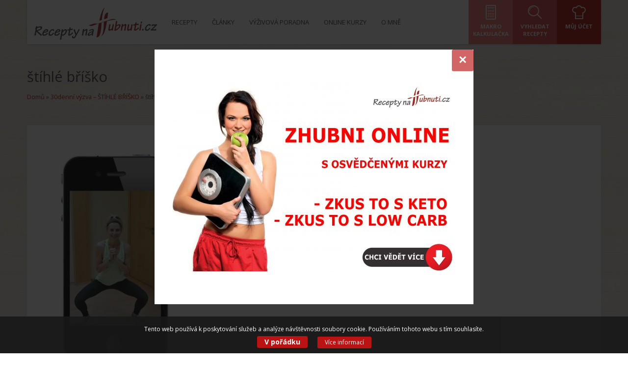

--- FILE ---
content_type: text/html; charset=UTF-8
request_url: https://www.receptynahubnuti.cz/30denni-vyzva-stihle-brisko/stihle-brisko-2
body_size: 15823
content:
<!DOCTYPE html>
<meta name="google-site-verification" content="E6bO-IkJ4P76YOMyixTSvyj-7DZQ5M-nGd052BZAAt0" />
<html lang="cs-CZ">
<head>
    <meta http-equiv="Content-Type" content="text/html; charset=UTF-8" />
	<meta name="viewport" content="width=device-width, initial-scale=1">	
	<!-- HTML5 Shim and Respond.js IE8 support of HTML5 elements and media queries -->
	<!-- WARNING: Respond.js doesn't work if you view the page via file:// -->
	<!--[if lt IE 9]>
	  <script src="https://www.receptynahubnuti.cz/wp-content/themes/SocialChef/js/html5shiv.js"></script>
	  <script src="https://www.receptynahubnuti.cz/wp-content/themes/SocialChef/js/respond.min.js"></script>
	<![endif]-->
	<title>Recepty na hubnutí štíhlé bříško - Recepty na hubnutí</title>
	<link href="https://fonts.googleapis.com/css?family=Open+Sans:400,600,700&amp;subset=latin-ext" rel="stylesheet">
	<link rel="shortcut icon" href="https://www.receptynahubnuti.cz/wp-content/themes/SocialChef/images/favicon.ico" />	
	<link rel="pingback" href="https://www.receptynahubnuti.cz/xmlrpc.php" />
	<script>
	window.currentUserId = 0;
	window.siteUrl = 'https://www.receptynahubnuti.cz';
		</script>
    
	<link rel="alternate" type="application/rss+xml" title="Recepty na hubnutí | Site Wide Activity RSS Feed" href="https://www.receptynahubnuti.cz/aktivity/feed/" />

<script>(function(html){html.className = html.className.replace(/\bno-js\b/,'js')})(document.documentElement);</script>
<title>štíhlé bříško - Recepty na hubnutí</title>

<!-- This site is optimized with the Yoast SEO plugin v13.0 - https://yoast.com/wordpress/plugins/seo/ -->
<meta name="robots" content="max-snippet:-1, max-image-preview:large, max-video-preview:-1"/>
<link rel="canonical" href="https://www.receptynahubnuti.cz/30denni-vyzva-stihle-brisko/stihle-brisko-2" />
<meta property="og:locale" content="cs_CZ" />
<meta property="og:type" content="article" />
<meta property="og:title" content="štíhlé bříško - Recepty na hubnutí" />
<meta property="og:url" content="https://www.receptynahubnuti.cz/30denni-vyzva-stihle-brisko/stihle-brisko-2" />
<meta property="og:site_name" content="Recepty na hubnutí" />
<meta property="article:publisher" content="https://www.facebook.com/receptynahubnuti.cz/" />
<meta property="fb:app_id" content="360002661265419" />
<meta property="og:image" content="https://www.receptynahubnuti.cz/wp-content/uploads/2015/09/štíhlé-bříško.jpg" />
<meta property="og:image:secure_url" content="https://www.receptynahubnuti.cz/wp-content/uploads/2015/09/štíhlé-bříško.jpg" />
<meta property="og:image:width" content="313" />
<meta property="og:image:height" content="500" />
<meta name="twitter:card" content="summary_large_image" />
<meta name="twitter:title" content="štíhlé bříško - Recepty na hubnutí" />
<meta name="twitter:image" content="https://www.receptynahubnuti.cz/wp-content/uploads/2015/09/štíhlé-bříško.jpg" />
<script type='application/ld+json' class='yoast-schema-graph yoast-schema-graph--main'>{"@context":"https://schema.org","@graph":[{"@type":"WebSite","@id":"https://www.receptynahubnuti.cz/#website","url":"https://www.receptynahubnuti.cz/","name":"Recepty na hubnut\u00ed","description":"Hubnut\u00ed, recepty, ketogenn\u00ed strava, low carb strava, n\u00edzkosacharidov\u00e1 strava","potentialAction":{"@type":"SearchAction","target":"https://www.receptynahubnuti.cz/?s={search_term_string}","query-input":"required name=search_term_string"}},{"@type":"WebPage","@id":"https://www.receptynahubnuti.cz/30denni-vyzva-stihle-brisko/stihle-brisko-2#webpage","url":"https://www.receptynahubnuti.cz/30denni-vyzva-stihle-brisko/stihle-brisko-2","inLanguage":"cs-CZ","name":"\u0161t\u00edhl\u00e9 b\u0159\u00ed\u0161ko - Recepty na hubnut\u00ed","isPartOf":{"@id":"https://www.receptynahubnuti.cz/#website"},"datePublished":"2015-09-28T11:49:27+00:00","dateModified":"2015-09-28T11:49:27+00:00","breadcrumb":{"@id":"https://www.receptynahubnuti.cz/30denni-vyzva-stihle-brisko/stihle-brisko-2#breadcrumb"}},{"@type":"BreadcrumbList","@id":"https://www.receptynahubnuti.cz/30denni-vyzva-stihle-brisko/stihle-brisko-2#breadcrumb","itemListElement":[{"@type":"ListItem","position":1,"item":{"@type":"WebPage","@id":"https://www.receptynahubnuti.cz/","url":"https://www.receptynahubnuti.cz/","name":"Dom\u016f"}},{"@type":"ListItem","position":2,"item":{"@type":"WebPage","@id":"https://www.receptynahubnuti.cz/30denni-vyzva-stihle-brisko","url":"https://www.receptynahubnuti.cz/30denni-vyzva-stihle-brisko","name":"30denn\u00ed v\u00fdzva &#8211; \u0160T\u00cdHL\u00c9 B\u0158\u00cd\u0160KO"}},{"@type":"ListItem","position":3,"item":{"@type":"WebPage","@id":"https://www.receptynahubnuti.cz/30denni-vyzva-stihle-brisko/stihle-brisko-2","url":"https://www.receptynahubnuti.cz/30denni-vyzva-stihle-brisko/stihle-brisko-2","name":"\u0161t\u00edhl\u00e9 b\u0159\u00ed\u0161ko"}}]}]}</script>
<!-- / Yoast SEO plugin. -->

<link rel='dns-prefetch' href='//use.fontawesome.com' />
<link rel='dns-prefetch' href='//s.w.org' />
<link rel="alternate" type="application/rss+xml" title="Recepty na hubnutí &raquo; RSS zdroj" href="https://www.receptynahubnuti.cz/feed" />
<link rel="alternate" type="application/rss+xml" title="Recepty na hubnutí &raquo; RSS komentářů" href="https://www.receptynahubnuti.cz/comments/feed" />
<link rel="alternate" type="application/rss+xml" title="Recepty na hubnutí &raquo; RSS komentářů pro štíhlé bříško" href="https://www.receptynahubnuti.cz/30denni-vyzva-stihle-brisko/stihle-brisko-2/feed" />
		<script type="text/javascript">
			window._wpemojiSettings = {"baseUrl":"https:\/\/s.w.org\/images\/core\/emoji\/12.0.0-1\/72x72\/","ext":".png","svgUrl":"https:\/\/s.w.org\/images\/core\/emoji\/12.0.0-1\/svg\/","svgExt":".svg","source":{"concatemoji":"https:\/\/www.receptynahubnuti.cz\/wp-includes\/js\/wp-emoji-release.min.js?ver=5.2.21"}};
			!function(e,a,t){var n,r,o,i=a.createElement("canvas"),p=i.getContext&&i.getContext("2d");function s(e,t){var a=String.fromCharCode;p.clearRect(0,0,i.width,i.height),p.fillText(a.apply(this,e),0,0);e=i.toDataURL();return p.clearRect(0,0,i.width,i.height),p.fillText(a.apply(this,t),0,0),e===i.toDataURL()}function c(e){var t=a.createElement("script");t.src=e,t.defer=t.type="text/javascript",a.getElementsByTagName("head")[0].appendChild(t)}for(o=Array("flag","emoji"),t.supports={everything:!0,everythingExceptFlag:!0},r=0;r<o.length;r++)t.supports[o[r]]=function(e){if(!p||!p.fillText)return!1;switch(p.textBaseline="top",p.font="600 32px Arial",e){case"flag":return s([55356,56826,55356,56819],[55356,56826,8203,55356,56819])?!1:!s([55356,57332,56128,56423,56128,56418,56128,56421,56128,56430,56128,56423,56128,56447],[55356,57332,8203,56128,56423,8203,56128,56418,8203,56128,56421,8203,56128,56430,8203,56128,56423,8203,56128,56447]);case"emoji":return!s([55357,56424,55356,57342,8205,55358,56605,8205,55357,56424,55356,57340],[55357,56424,55356,57342,8203,55358,56605,8203,55357,56424,55356,57340])}return!1}(o[r]),t.supports.everything=t.supports.everything&&t.supports[o[r]],"flag"!==o[r]&&(t.supports.everythingExceptFlag=t.supports.everythingExceptFlag&&t.supports[o[r]]);t.supports.everythingExceptFlag=t.supports.everythingExceptFlag&&!t.supports.flag,t.DOMReady=!1,t.readyCallback=function(){t.DOMReady=!0},t.supports.everything||(n=function(){t.readyCallback()},a.addEventListener?(a.addEventListener("DOMContentLoaded",n,!1),e.addEventListener("load",n,!1)):(e.attachEvent("onload",n),a.attachEvent("onreadystatechange",function(){"complete"===a.readyState&&t.readyCallback()})),(n=t.source||{}).concatemoji?c(n.concatemoji):n.wpemoji&&n.twemoji&&(c(n.twemoji),c(n.wpemoji)))}(window,document,window._wpemojiSettings);
		</script>
		<style type="text/css">
img.wp-smiley,
img.emoji {
	display: inline !important;
	border: none !important;
	box-shadow: none !important;
	height: 1em !important;
	width: 1em !important;
	margin: 0 .07em !important;
	vertical-align: -0.1em !important;
	background: none !important;
	padding: 0 !important;
}
</style>
	<link rel='stylesheet' id='socialchef-style-pp-css'  href='https://www.receptynahubnuti.cz/wp-content/themes/SocialChef/css/prettyPhoto.css?ver=1.0' type='text/css' media='screen' />
<link rel='stylesheet' id='socialchef-icons-css'  href='https://www.receptynahubnuti.cz/wp-content/themes/SocialChef/css/icons.css?ver=1.0' type='text/css' media='screen' />
<link rel='stylesheet' id='bp-parent-css-css'  href='https://www.receptynahubnuti.cz/wp-content/themes/SocialChef/buddypress/css/buddypress.css?ver=4.3.0' type='text/css' media='screen' />
<link rel='stylesheet' id='socialchef-style-main-css'  href='https://www.receptynahubnuti.cz/wp-content/themes/SocialChef/css/style.css?ver=1.0' type='text/css' media='screen,projection,print' />
<link rel='stylesheet' id='socialchef-style-color-css'  href='https://www.receptynahubnuti.cz/wp-content/themes/SocialChef/css/theme-default.css?ver=1.0' type='text/css' media='screen,projection,print' />
<link rel='stylesheet' id='sb_instagram_styles-css'  href='https://www.receptynahubnuti.cz/wp-content/plugins/instagram-feed/css/sb-instagram-2-2.min.css?ver=2.2' type='text/css' media='all' />
<link rel='stylesheet' id='wp-block-library-css'  href='https://www.receptynahubnuti.cz/wp-includes/css/dist/block-library/style.min.css?ver=5.2.21' type='text/css' media='all' />
<link rel='stylesheet' id='learndash-blocks-css'  href='https://www.receptynahubnuti.cz/wp-content/plugins/sfwd-lms/includes/gutenberg/lib/../assets/css/blocks.style.css?ver=1556545750' type='text/css' media='all' />
<link rel='stylesheet' id='contact-form-7-css'  href='https://www.receptynahubnuti.cz/wp-content/plugins/contact-form-7/includes/css/styles.css?ver=5.1.6' type='text/css' media='all' />
<link rel='stylesheet' id='learndash_quiz_front_css-css'  href='//www.receptynahubnuti.cz/wp-content/plugins/sfwd-lms/templates/learndash_quiz_front.css?ver=2.6.5' type='text/css' media='all' />
<link rel='stylesheet' id='learndash_style-css'  href='//www.receptynahubnuti.cz/wp-content/plugins/sfwd-lms/assets/css/style.min.css?ver=2.6.5' type='text/css' media='all' />
<link rel='stylesheet' id='sfwd_front_css-css'  href='//www.receptynahubnuti.cz/wp-content/plugins/sfwd-lms/assets/css/front.min.css?ver=2.6.5' type='text/css' media='all' />
<link rel='stylesheet' id='jquery-dropdown-css-css'  href='//www.receptynahubnuti.cz/wp-content/plugins/sfwd-lms/assets/css/jquery.dropdown.min.css?ver=2.6.5' type='text/css' media='all' />
<link rel='stylesheet' id='learndash_pager_css-css'  href='//www.receptynahubnuti.cz/wp-content/plugins/sfwd-lms/templates/learndash_pager.css?ver=2.6.5' type='text/css' media='all' />
<link rel='stylesheet' id='learndash_template_style_css-css'  href='//www.receptynahubnuti.cz/wp-content/plugins/sfwd-lms/templates/learndash_template_style.css?ver=2.6.5' type='text/css' media='all' />
<link rel='stylesheet' id='gdrts-gridism-css'  href='https://www.receptynahubnuti.cz/wp-content/plugins/gd-rating-system/css/gridism.css?ver=2.7.1.871' type='text/css' media='all' />
<link rel='stylesheet' id='gdrts-rating-css'  href='https://www.receptynahubnuti.cz/wp-content/plugins/gd-rating-system/css/rating.min.css?ver=2.7.1.871' type='text/css' media='all' />
<link rel='stylesheet' id='gdrts-font-css'  href='https://www.receptynahubnuti.cz/wp-content/plugins/gd-rating-system/font/default.min.css?ver=1.4' type='text/css' media='all' />
<link rel='stylesheet' id='ld-content-cloner-css'  href='https://www.receptynahubnuti.cz/wp-content/plugins/ld-content-cloner/public/css/ld-content-cloner-public.css?ver=1.0.0' type='text/css' media='all' />
<link rel='stylesheet' id='custom-style-css'  href='https://www.receptynahubnuti.cz/wp-content/themes/socialchef-child/css/custom.css?ver=1561992266' type='text/css' media='all' />
<link rel='stylesheet' id='cookie-banner-css-css'  href='https://www.receptynahubnuti.cz/wp-content/themes/socialchef-child/css/jquery-eu-cookie-law-popup.css?ver=1561990244' type='text/css' media='all' />
<link rel='stylesheet' id='magnific-popup-css'  href='https://www.receptynahubnuti.cz/wp-content/themes/socialchef-child/css/magnific-popup.css?ver=1561990244' type='text/css' media='all' />
<link rel='stylesheet' id='fancybox-css'  href='https://www.receptynahubnuti.cz/wp-content/plugins/easy-fancybox/css/jquery.fancybox.min.css?ver=1.3.24' type='text/css' media='screen' />
<style id='fancybox-inline-css' type='text/css'>
#fancybox-content{border-color:#fff;}
</style>
<script type='text/javascript' src='https://www.receptynahubnuti.cz/wp-includes/js/jquery/jquery.js?ver=1.12.4-wp'></script>


<script type='text/javascript'>
/* <![CDATA[ */
var BP_Confirm = {"are_you_sure":"Are you sure?"};
/* ]]> */
</script>





<script type='text/javascript'>
/* <![CDATA[ */
var BP_DTheme = {"accepted":"Accepted","close":"Close","comments":"comments","leave_group_confirm":"Are you sure you want to leave this group?","mark_as_fav":"Favorite","my_favs":"My Favorites","rejected":"Rejected","remove_fav":"Remove Favorite","show_all":"Show all","show_all_comments":"Show all comments for this thread","show_x_comments":"Show all comments (%d)","unsaved_changes":"Your profile has unsaved changes. If you leave the page, the changes will be lost.","view":"View","store_filter_settings":""};
/* ]]> */
</script>


<link rel='https://api.w.org/' href='https://www.receptynahubnuti.cz/wp-json/' />
<link rel="EditURI" type="application/rsd+xml" title="RSD" href="https://www.receptynahubnuti.cz/xmlrpc.php?rsd" />
<link rel="wlwmanifest" type="application/wlwmanifest+xml" href="https://www.receptynahubnuti.cz/wp-includes/wlwmanifest.xml" /> 
<meta name="generator" content="WordPress 5.2.21" />
<link rel='shortlink' href='https://www.receptynahubnuti.cz/?p=4020' />
<link rel="alternate" type="application/json+oembed" href="https://www.receptynahubnuti.cz/wp-json/oembed/1.0/embed?url=https%3A%2F%2Fwww.receptynahubnuti.cz%2F30denni-vyzva-stihle-brisko%2Fstihle-brisko-2" />
<link rel="alternate" type="text/xml+oembed" href="https://www.receptynahubnuti.cz/wp-json/oembed/1.0/embed?url=https%3A%2F%2Fwww.receptynahubnuti.cz%2F30denni-vyzva-stihle-brisko%2Fstihle-brisko-2&#038;format=xml" />

	<script type="text/javascript">var ajaxurl = 'https://www.receptynahubnuti.cz/wp-admin/admin-ajax.php';</script>

		<style type="text/css">.recentcomments a{display:inline !important;padding:0 !important;margin:0 !important;}</style>
		</head>
<body class="bp-socialchef-style-main attachment attachment-template-default attachmentid-4020 attachment-jpeg logged-out unpaid-account no-js">
	<!--preloader-->
	<div class="preloader">
		<div class="spinner"></div>
	</div>
	<!--//preloader-->	
		<!--header-->
	<header class="head" role="banner">
		<!--wrap-->
		<div class="wrap clearfix">
			<a href="https://www.receptynahubnuti.cz/" title="Domů" class="logo"><img src="https://www.receptynahubnuti.cz/wp-content/uploads/2018/03/receptynahubnuti_logo.png" alt="SocialChef.com" /></a>
			<!--primary navigation-->
			<nav id="nav" class="main-nav"><ul id="menu-topmenu" class=""><li id="menu-item-6447" class="menu-item menu-item-type-post_type menu-item-object-page menu-item-6447"><a href="https://www.receptynahubnuti.cz/recepty"><span>Recepty</span></a></li>
<li id="menu-item-15" class="menu-item menu-item-type-taxonomy menu-item-object-category menu-item-15"><a href="https://www.receptynahubnuti.cz/rubrika/zdravi-a-hubnuti"><span>Články</span></a></li>
<li id="menu-item-22" class="menu-item menu-item-type-post_type menu-item-object-page menu-item-has-children menu-item-22"><a href="https://www.receptynahubnuti.cz/vyzivove-poradenstvi"><span>Výživová poradna</span></a>
<ul class="sub-menu">
	<li id="menu-item-10032" class="menu-item menu-item-type-post_type menu-item-object-page menu-item-10032"><a href="https://www.receptynahubnuti.cz/zkus-to-s-keto-online-kurz-hubnuti"><span>ZKUS TO S KETO – online kurz hubnutí</span></a></li>
	<li id="menu-item-13596" class="menu-item menu-item-type-post_type menu-item-object-page menu-item-13596"><a href="https://www.receptynahubnuti.cz/zkus-to-s-low-carb-online-kurz-hubnuti"><span>ZKUS TO S LOW CARB – online kurz hubnutí</span></a></li>
	<li id="menu-item-92" class="menu-item menu-item-type-post_type menu-item-object-page menu-item-92"><a href="https://www.receptynahubnuti.cz/vyzivove-poradenstvi"><span>Výživová poradna</span></a></li>
	<li id="menu-item-422" class="menu-item menu-item-type-taxonomy menu-item-object-category menu-item-422"><a href="https://www.receptynahubnuti.cz/rubrika/vase-vysledky"><span>Vaše výsledky</span></a></li>
	<li id="menu-item-6872" class="menu-item menu-item-type-post_type menu-item-object-page menu-item-6872"><a href="https://www.receptynahubnuti.cz/kalkulacka"><span>Makro kalkulačka</span></a></li>
</ul>
</li>
<li id="menu-item-13587" class="menu-item menu-item-type-post_type menu-item-object-page menu-item-has-children menu-item-13587"><a href="https://www.receptynahubnuti.cz/online-kurzy"><span>Online kurzy</span></a>
<ul class="sub-menu">
	<li id="menu-item-13590" class="menu-item menu-item-type-post_type menu-item-object-sfwd-courses menu-item-13590"><a href="https://www.receptynahubnuti.cz/kurzy/zkus-to-s-keto-on-line-kurz-ketogenni-stravy"><span>ZKUS TO S KETO – online kurz hubnutí s ketogenní stravou</span></a></li>
	<li id="menu-item-13589" class="menu-item menu-item-type-post_type menu-item-object-sfwd-courses menu-item-13589"><a href="https://www.receptynahubnuti.cz/kurzy/zkus-to-s-low-carb-online-kurz-hubnuti-s-nizkosacharidovou-stravou"><span>ZKUS TO S LOW CARB – online kurz hubnutí s nízkosacharidovou stravou</span></a></li>
</ul>
</li>
<li id="menu-item-25" class="menu-item menu-item-type-post_type menu-item-object-page menu-item-25"><a href="https://www.receptynahubnuti.cz/kontakt"><span>O mně</span></a></li>
</ul></nav>			<nav class="user-nav" role="navigation">
				<ul>
					<li class="medium"><a href="https://www.receptynahubnuti.cz/kalkulacka" title="Makro Kalkulačka"><i class="icon icon-themeenergy_calculator-2"></i> <span>Makro Kalkulačka</span></a></li>
					<li class="light"><a href="https://www.receptynahubnuti.cz/vyhledavani-receptu" title="Vyhledat recepty"><i class="icon icon-themeenergy_search"></i> <span>Vyhledat recepty</span></a></li>
					<li class="dark"><a href="https://www.receptynahubnuti.cz/prihlaseni" title="Můj účet"><i class="icon icon-themeenergy_chef-hat"></i> <span>Můj účet</span></a></li>
					
				</ul>
			</nav>
		</div>
		<!--//wrap-->
	</header>
	<!--//header-->
			<!--main-->
	<main class="main" role="main">
	<!--wrap-->
	<div class="wrap">
	<div class="row">
				
		<div class="full-width">
			<header>
				<h1>štíhlé bříško</h1>
			</header>
			<p id="breadcrumbs"><span><span><a href="https://www.receptynahubnuti.cz/" >Domů</a> » <span><a href="https://www.receptynahubnuti.cz/30denni-vyzva-stihle-brisko" >30denní výzva &#8211; ŠTÍHLÉ BŘÍŠKO</a> » <span class="breadcrumb_last" aria-current="page">štíhlé bříško</span></span></span></span></p>		</div>
				<section class="content full-width">
			<!--container-->
			<article class="container" id="page-4020">
				<p class="attachment"><a href='https://www.receptynahubnuti.cz/wp-content/uploads/2015/09/štíhlé-bříško.jpg'><img width="313" height="500" src="https://www.receptynahubnuti.cz/wp-content/uploads/2015/09/štíhlé-bříško-313x500.jpg" class="attachment-medium size-medium" alt="" /></a></p>
				
				
<!--comments-->
<div class="comments" id="comments" itemprop="interactionCount" content="UserComments:0">
			<p class="zerocomments">Zatím žádné komentáře, buďte první!</p>	
	<!-- If comments are open, but there are no comments. -->	 
				
		
		<div id="respond" class="comment-respond">
		<h3 id="reply-title" class="comment-reply-title">Napsat komentář <small><a rel="nofollow" id="cancel-comment-reply-link" href="/30denni-vyzva-stihle-brisko/stihle-brisko-2#respond" style="display:none;">Zrušit odpověď na komentář</a></small></h3>			<form action="https://www.receptynahubnuti.cz/wp-comments-post.php" method="post" id="commentform" class="comment-form" novalidate>
				<div class="container">		<p>Komentáře na webových stránkách odrážejí názory svých autorů a ne nutně názory tohoto webového portálu. Tímto žádáme všechny členy, aby se zdrželi urážek, nadávek a vulgárního projevu. Vyhrazujeme si právo odstranit jakýkoli komentář bez předchozího upozornění nebo vysvětlení.</p>
		<p>Vaše emailová adresa nebude zveřejněna. Požadovaná pole jsou označena <span class="req">*</span></p>
			<div class="f-row">
			<textarea id="comment" name="comment" rows="10" cols="10"></textarea>
		</div>
	<div class="f-row">		<div class="third">
			<input type="text" id="author" name="author" placeholder="Jméno" value="" />
			<span class="req">*</span>		</div>
	
		<div class="third">
			<input type="email" id="email" name="email" placeholder="Email" value="" />
			<span class="req">*</span>		</div>
	
		<div class="third last">
			<input type="text" id="url" name="url" placeholder="Webová stránka" value="" />
		</div>
	
</div><p class="form-submit"><input name="submit" type="submit" id="submit" class="submit" value="Odeslat komentář" /> <input type='hidden' name='comment_post_ID' value='4020' id='comment_post_ID' />
<input type='hidden' name='comment_parent' id='comment_parent' value='0' />
</p><!-- Anti-spam plugin wordpress.org/plugins/anti-spam/ --><div class="wantispam-required-fields"><input type="hidden" name="wantispam_t" class="wantispam-control wantispam-control-t" value="1769218367" /><div class="wantispam-group wantispam-group-q" style="clear: both;">
					<label>Current ye@r <span class="required">*</span></label>
					<input type="hidden" name="wantispam_a" class="wantispam-control wantispam-control-a" value="2026" />
					<input type="text" name="wantispam_q" class="wantispam-control wantispam-control-q" value="6.5.4" autocomplete="off" />
				  </div>
<div class="wantispam-group wantispam-group-e" style="display: none;">
					<label>Leave this field empty</label>
					<input type="text" name="wantispam_e_email_url_website" class="wantispam-control wantispam-control-e" value="" autocomplete="off" />
				  </div>
</div><!--\End Anti-spam plugin --><!-- BEGIN: Email notification plugin by Elance360 --><p><label for='subscribe-reloaded'> Při přidání nového komentáře:<br /><select name='subscribe-reloaded' id='subscribe-reloaded'><option value='none'>Nechci ž&aacute;dn&eacute; upozorněn&iacute;.</option><option value='yes' selected='selected'>Poslat upozorněn&iacute; při odpovědi na MŮJ koment&aacute;ř.</option><option value='replies'>Poslat upozorněn&iacute; na jak&yacute;koli koment&aacute;ř</option></select></label></p><!-- END: Email notification plugin by Elance360 --></div>			</form>
			</div><!-- #respond -->
		
	<!--//post comment form-->
		
		
</div><!--comments-->
	
			</article><!--//container-->
		</section>
					</div><!--//row-->
	</div><!--//wrap-->
		
	</main><!--//main-->
			
			<section class="cta">
			<div class="wrap clearfix">
				<a href="https://www.receptynahubnuti.cz/online-kurzy" class="button big white right">VÍCE INFORMACÍ</a>
				<h2>ONLINE KURZY HUBNUTÍ - DOVEDU VÁS KE ŠTÍHLOSTI</h2>
			</div>
		</section>
			<!--footer-->
	<footer class="foot" role="contentinfo">
		<div class="wrap clearfix">
			<div class="row">			
				<!-- #secondary -->

                <aside class="one-third"> 
                    <div class="sidebar-widget footer-widget" id="widget-text-15"><h4>NĚCO O MNĚ</h4>			<div class="textwidget"><p><img class="alignleft wp-image-4385 size-thumbnail" src="https://www.receptynahubnuti.cz/wp-content/uploads/2015/11/Brychova_hana-150x150.jpg" alt="" width="150" height="150" />Již více než 10 let se zabývám nutričním poradenstvím se zaměřením na redukci a zdravotní problémy. Věřím, že skutečné jídlo s výrazným omezením sacharidů je zárukou zdraví a štíhlosti pro každého.</p>
<p><strong>ONLINE KURZY </strong></p>
<p><strong>OSOBNÍ KONZULTACE</strong></p>
<ul>
<li>Salon HATEA, K Olšině 333, Pardubice</li>
<li>Recepce &#8211; 777 714 644</li>
<li><a href="https://www.hateasalon.cz"><strong>www.hateasalon.cz </strong></a></li>
</ul>
<p>&nbsp;</p>
<p>&nbsp;</p>
</div>
		</div> 
                </aside>
                <aside class="one-third"> 
                    <div class="sidebar-widget footer-widget" id="widget-sfwd-courses-widget-13"><h4>ONLINE KURZY HUBNUTÍ</h4><ul><li id=post-10072><h4><a class="" href='https://www.receptynahubnuti.cz/kurzy/zkus-to-s-low-carb-online-kurz-hubnuti-s-nizkosacharidovou-stravou'>ZKUS TO S LOW CARB - online kurz hubnutí s nízkosacharidovou stravou</a></h4></li><li id=post-6508><h4><a class="" href='https://www.receptynahubnuti.cz/kurzy/zkus-to-s-keto-on-line-kurz-ketogenni-stravy'>ZKUS TO S KETO - online kurz hubnutí s ketogenní stravou</a></h4></li></ul></div> 
                </aside>
                <aside class="one-third"> 
                    <div class="widget_text sidebar-widget footer-widget" id="widget-custom_html-5"><h4>SLEDUJ FACEBOOK</h4><div class="textwidget custom-html-widget"><div class="fb-page" style="width:80%; margin-left: 10%" data-href="https://www.facebook.com/receptynahubnuti.cz" data-small-header="false" data-adapt-container-width="true" data-hide-cover="false" data-show-facepile="true"><blockquote cite="https://www.facebook.com/receptynahubnuti.cz" class="fb-xfbml-parse-ignore"><a href="https://www.facebook.com/receptynahubnuti.cz">Recepty.cz</a></blockquote></div>
</div></div><div class="widget_text sidebar-widget footer-widget" id="widget-custom_html-6"><h4>Instagram</h4><div class="textwidget custom-html-widget">
<div id="sb_instagram" class="sbi sbi_col_3  sbi_width_resp" style="padding-bottom: 10px;width: 300px;" data-feedid="sbi_17841408778405238#9" data-res="auto" data-cols="3" data-num="9" data-shortcode-atts="{}" >
	<div class="sb_instagram_header  sbi_no_avatar" style="padding: 5px; margin-bottom: 10px;padding-bottom: 0;">
    <a href="https://www.instagram.com/receptynahubnuti.cz" target="_blank" rel="noopener noreferrer" title="@receptynahubnuti.cz" class="sbi_header_link">
        <div class="sbi_header_text sbi_no_bio">
            <h3 >receptynahubnuti.cz</h3>
	                </div>
                <div class="sbi_header_img">
            <div class="sbi_header_hashtag_icon"><svg class="sbi_new_logo fa-instagram fa-w-14" aria-hidden="true" data-fa-processed="" aria-label="Instagram" data-prefix="fab" data-icon="instagram" role="img" viewBox="0 0 448 512">
	                <path fill="currentColor" d="M224.1 141c-63.6 0-114.9 51.3-114.9 114.9s51.3 114.9 114.9 114.9S339 319.5 339 255.9 287.7 141 224.1 141zm0 189.6c-41.1 0-74.7-33.5-74.7-74.7s33.5-74.7 74.7-74.7 74.7 33.5 74.7 74.7-33.6 74.7-74.7 74.7zm146.4-194.3c0 14.9-12 26.8-26.8 26.8-14.9 0-26.8-12-26.8-26.8s12-26.8 26.8-26.8 26.8 12 26.8 26.8zm76.1 27.2c-1.7-35.9-9.9-67.7-36.2-93.9-26.2-26.2-58-34.4-93.9-36.2-37-2.1-147.9-2.1-184.9 0-35.8 1.7-67.6 9.9-93.9 36.1s-34.4 58-36.2 93.9c-2.1 37-2.1 147.9 0 184.9 1.7 35.9 9.9 67.7 36.2 93.9s58 34.4 93.9 36.2c37 2.1 147.9 2.1 184.9 0 35.9-1.7 67.7-9.9 93.9-36.2 26.2-26.2 34.4-58 36.2-93.9 2.1-37 2.1-147.8 0-184.8zM398.8 388c-7.8 19.6-22.9 34.7-42.6 42.6-29.5 11.7-99.5 9-132.1 9s-102.7 2.6-132.1-9c-19.6-7.8-34.7-22.9-42.6-42.6-11.7-29.5-9-99.5-9-132.1s-2.6-102.7 9-132.1c7.8-19.6 22.9-34.7 42.6-42.6 29.5-11.7 99.5-9 132.1-9s102.7-2.6 132.1 9c19.6 7.8 34.7 22.9 42.6 42.6 11.7 29.5 9 99.5 9 132.1s2.7 102.7-9 132.1z"></path>
	            </svg></div>
        </div>
        
    </a>
</div>
    <div id="sbi_images" style="padding: 5px;">
		<div class="sbi_item sbi_type_image sbi_new sbi_transition" id="sbi_17906151805882215" data-date="1621504903">
    <div class="sbi_photo_wrap">
        <a class="sbi_photo" href="https://www.instagram.com/p/CPFzZi-LFUg/" target="_blank" rel="noopener noreferrer" data-full-res="https://scontent-prg1-1.cdninstagram.com/v/t51.29350-15/188091004_302916068115797_3960976457044231268_n.jpg?_nc_cat=100&#038;ccb=1-3&#038;_nc_sid=8ae9d6&#038;_nc_ohc=L2pW6TuBQJUAX-EN-j_&#038;_nc_ht=scontent-prg1-1.cdninstagram.com&#038;edm=ANo9K5cEAAAA&#038;oh=0e7c3408e23b6e1be99046d7bdb3d367&#038;oe=60F6E6A7" data-img-src-set="{&quot;d&quot;:&quot;https:\/\/scontent-prg1-1.cdninstagram.com\/v\/t51.29350-15\/188091004_302916068115797_3960976457044231268_n.jpg?_nc_cat=100&amp;ccb=1-3&amp;_nc_sid=8ae9d6&amp;_nc_ohc=L2pW6TuBQJUAX-EN-j_&amp;_nc_ht=scontent-prg1-1.cdninstagram.com&amp;edm=ANo9K5cEAAAA&amp;oh=0e7c3408e23b6e1be99046d7bdb3d367&amp;oe=60F6E6A7&quot;,&quot;150&quot;:&quot;https:\/\/www.instagram.com\/p\/CPFzZi-LFUg\/media?size=t&quot;,&quot;320&quot;:&quot;https:\/\/www.instagram.com\/p\/CPFzZi-LFUg\/media?size=m&quot;,&quot;640&quot;:&quot;https:\/\/scontent-prg1-1.cdninstagram.com\/v\/t51.29350-15\/188091004_302916068115797_3960976457044231268_n.jpg?_nc_cat=100&amp;ccb=1-3&amp;_nc_sid=8ae9d6&amp;_nc_ohc=L2pW6TuBQJUAX-EN-j_&amp;_nc_ht=scontent-prg1-1.cdninstagram.com&amp;edm=ANo9K5cEAAAA&amp;oh=0e7c3408e23b6e1be99046d7bdb3d367&amp;oe=60F6E6A7&quot;}">
            <span class="sbi-screenreader">Moji mili sledujici. Momentalne pozastavuji aktivi</span>
            	                    <img src="https://www.receptynahubnuti.cz/wp-content/plugins/instagram-feed/img/placeholder.png" alt="Moji mili sledujici. Momentalne pozastavuji aktivitu na webu, instagramu a facebooku. Nadale se venuji osobnim konzultacim v salonu, online kurzum a poradenstvi. Kurzy ZKUS TO S KETO a ZKUS TO S LOW CARB jsou stale aktivni. Rada se s vami budu dale potkavat osobne a soukrome online. Dekuji za pochopeni. H. B.">
        </a>
    </div>
</div><div class="sbi_item sbi_type_image sbi_new sbi_transition" id="sbi_17850983891015159" data-date="1588526596">
    <div class="sbi_photo_wrap">
        <a class="sbi_photo" href="https://www.instagram.com/p/B_u-RTjnj0j/" target="_blank" rel="noopener noreferrer" data-full-res="https://scontent-prg1-1.cdninstagram.com/v/t51.2885-15/95488436_2639132439743284_6610233826685192359_n.jpg?_nc_cat=103&#038;ccb=1-3&#038;_nc_sid=8ae9d6&#038;_nc_ohc=f2C0VkF7LOAAX_Hxo4N&#038;_nc_ht=scontent-prg1-1.cdninstagram.com&#038;edm=ANo9K5cEAAAA&#038;oh=514d1e8875929052a78b2e2c36adc90d&#038;oe=60F6B2D4" data-img-src-set="{&quot;d&quot;:&quot;https:\/\/scontent-prg1-1.cdninstagram.com\/v\/t51.2885-15\/95488436_2639132439743284_6610233826685192359_n.jpg?_nc_cat=103&amp;ccb=1-3&amp;_nc_sid=8ae9d6&amp;_nc_ohc=f2C0VkF7LOAAX_Hxo4N&amp;_nc_ht=scontent-prg1-1.cdninstagram.com&amp;edm=ANo9K5cEAAAA&amp;oh=514d1e8875929052a78b2e2c36adc90d&amp;oe=60F6B2D4&quot;,&quot;150&quot;:&quot;https:\/\/www.instagram.com\/p\/B_u-RTjnj0j\/media?size=t&quot;,&quot;320&quot;:&quot;https:\/\/www.instagram.com\/p\/B_u-RTjnj0j\/media?size=m&quot;,&quot;640&quot;:&quot;https:\/\/scontent-prg1-1.cdninstagram.com\/v\/t51.2885-15\/95488436_2639132439743284_6610233826685192359_n.jpg?_nc_cat=103&amp;ccb=1-3&amp;_nc_sid=8ae9d6&amp;_nc_ohc=f2C0VkF7LOAAX_Hxo4N&amp;_nc_ht=scontent-prg1-1.cdninstagram.com&amp;edm=ANo9K5cEAAAA&amp;oh=514d1e8875929052a78b2e2c36adc90d&amp;oe=60F6B2D4&quot;}">
            <span class="sbi-screenreader">Keto syrove vafle 🍀
Ty si zamilujete 😊Smiche</span>
            	                    <img src="https://www.receptynahubnuti.cz/wp-content/plugins/instagram-feed/img/placeholder.png" alt="Keto syrove vafle 🍀
Ty si zamilujete 😊Smichejte jedno vejce a 70g ementálu (nebo goudy) a dejte na 5 minut do vaflovače. 
_ ⬇️BENEFITY KETO STRAVY:⬇️
jednoduché hubnutí díky ketóze
zdravější tělo 
velmi chutná tučná jídla
naprosté nasycení a redukce chutí
nejvhodnější pro stálé dietářky a dietáře

@receptynahubnuti.cz ⬇️ _ ✅Osobní konzultace ✅Pochopte princip domácí keto stravy
✅Projděte lehce adaptační fázi ✅Přepněte na tukový metabolismus ✅Velké úbytky váhy díky ketóze ✅Ukázkový jídelníček ✅Odborná online podpora ✅www.receptynahubnuti.cz ✅ZKUS TO S KETO ✅ZKUS TO S LOW CARB 
_
#receptynahubnuti #zdraverecepty #bezlepku #bezcukru #cukrfree #nizkosacharidove #jsemlowcarb #recepty #glutenfree #keto #recipes #lowcarb #instafood #ketofood #ketolifestyle #delicious #lifestyle #ketomum eatclean#eathealthy#fitness #vafle #carnivore">
        </a>
    </div>
</div><div class="sbi_item sbi_type_carousel sbi_new sbi_transition" id="sbi_18054432334209282" data-date="1583429070">
    <div class="sbi_photo_wrap">
        <a class="sbi_photo" href="https://www.instagram.com/p/B9XDgw_i8UN/" target="_blank" rel="noopener noreferrer" data-full-res="https://scontent-prg1-1.cdninstagram.com/v/t51.2885-15/89071116_213164449878936_6698135136102072523_n.jpg?_nc_cat=107&#038;ccb=1-3&#038;_nc_sid=8ae9d6&#038;_nc_ohc=Zy_O62VjurwAX8FHPBW&#038;_nc_ht=scontent-prg1-1.cdninstagram.com&#038;oh=35e13b368604233b59f09e55c3e7b378&#038;oe=60F6F3BC" data-img-src-set="{&quot;d&quot;:&quot;https:\/\/scontent-prg1-1.cdninstagram.com\/v\/t51.2885-15\/89071116_213164449878936_6698135136102072523_n.jpg?_nc_cat=107&amp;ccb=1-3&amp;_nc_sid=8ae9d6&amp;_nc_ohc=Zy_O62VjurwAX8FHPBW&amp;_nc_ht=scontent-prg1-1.cdninstagram.com&amp;oh=35e13b368604233b59f09e55c3e7b378&amp;oe=60F6F3BC&quot;,&quot;150&quot;:&quot;https:\/\/www.instagram.com\/p\/B9XDgw_i8UN\/media?size=t&quot;,&quot;320&quot;:&quot;https:\/\/www.instagram.com\/p\/B9XDgw_i8UN\/media?size=m&quot;,&quot;640&quot;:&quot;https:\/\/www.instagram.com\/p\/B9XDgw_i8UN\/media?size=l&quot;}">
            <span class="sbi-screenreader">Jakou zelenou zeleninu zařazujete nejčastěji? 
</span>
            <svg class="svg-inline--fa fa-clone fa-w-16 sbi_lightbox_carousel_icon" aria-hidden="true" aria-label="Clone" data-fa-proƒcessed="" data-prefix="far" data-icon="clone" role="img" xmlns="http://www.w3.org/2000/svg" viewBox="0 0 512 512">
	                <path fill="currentColor" d="M464 0H144c-26.51 0-48 21.49-48 48v48H48c-26.51 0-48 21.49-48 48v320c0 26.51 21.49 48 48 48h320c26.51 0 48-21.49 48-48v-48h48c26.51 0 48-21.49 48-48V48c0-26.51-21.49-48-48-48zM362 464H54a6 6 0 0 1-6-6V150a6 6 0 0 1 6-6h42v224c0 26.51 21.49 48 48 48h224v42a6 6 0 0 1-6 6zm96-96H150a6 6 0 0 1-6-6V54a6 6 0 0 1 6-6h308a6 6 0 0 1 6 6v308a6 6 0 0 1-6 6z"></path>
	            </svg>	                    <img src="https://www.receptynahubnuti.cz/wp-content/plugins/instagram-feed/img/placeholder.png" alt="Jakou zelenou zeleninu zařazujete nejčastěji? 
Při ketogenním stravování do 20g sacharidů denně, které je nejúčinnější pro hubnutí, se bez zelené zeleniny neobjedete. Má totiž nejméně sacharidů a přitom obsahuje mnoho prospěšných minerálů, vitamínů, fytochemikálií a chlorofyl. Nebojte se vyzkoušet i druhy, které neznáte. 
zdroj @meowmeix 
@receptynahubnuti.cz ✅Osobní konzultace ✅Pochopte princip domácí keto stravy ✅Projděte lehce adaptační fázi ✅Přepněte na tukový metabolismus ✅Velké úbytky váhy díky ketóze ✅Ukázkový jídelníček ✅Odborná online podpora ✅www.receptynahubnuti.cz ✅ZKUS TO S KETO ✅ZKUS TO S LOW CARB 
_
#receptynahubnuti #zdraverecepty #bezlepku #bezcukru #cukrfree #nizkosacharidove #jsemlowcarb #recepty #glutenfree #keto #recipes #lowcarb #instafood #ketofood #ketolifestyle #delicious #lifestyle #ketomum eatclean#eathealthy#fitness #hubnuti #hubnuonline #ketodieta #pardubice">
        </a>
    </div>
</div><div class="sbi_item sbi_type_image sbi_new sbi_transition" id="sbi_18042025840238197" data-date="1582115604">
    <div class="sbi_photo_wrap">
        <a class="sbi_photo" href="https://www.instagram.com/p/B8v6RdTnFio/" target="_blank" rel="noopener noreferrer" data-full-res="https://scontent-prg1-1.cdninstagram.com/v/t51.2885-15/84291466_192913472067891_4754146995872380938_n.jpg?_nc_cat=104&#038;ccb=1-3&#038;_nc_sid=8ae9d6&#038;_nc_ohc=3K5QBuehpvQAX-ackaI&#038;_nc_ht=scontent-prg1-1.cdninstagram.com&#038;oh=99832ce6be82b740ebf775e6d6d338c5&#038;oe=60F7A6EE" data-img-src-set="{&quot;d&quot;:&quot;https:\/\/scontent-prg1-1.cdninstagram.com\/v\/t51.2885-15\/84291466_192913472067891_4754146995872380938_n.jpg?_nc_cat=104&amp;ccb=1-3&amp;_nc_sid=8ae9d6&amp;_nc_ohc=3K5QBuehpvQAX-ackaI&amp;_nc_ht=scontent-prg1-1.cdninstagram.com&amp;oh=99832ce6be82b740ebf775e6d6d338c5&amp;oe=60F7A6EE&quot;,&quot;150&quot;:&quot;https:\/\/www.instagram.com\/p\/B8v6RdTnFio\/media?size=t&quot;,&quot;320&quot;:&quot;https:\/\/www.instagram.com\/p\/B8v6RdTnFio\/media?size=m&quot;,&quot;640&quot;:&quot;https:\/\/scontent-prg1-1.cdninstagram.com\/v\/t51.2885-15\/84291466_192913472067891_4754146995872380938_n.jpg?_nc_cat=104&amp;ccb=1-3&amp;_nc_sid=8ae9d6&amp;_nc_ohc=3K5QBuehpvQAX-ackaI&amp;_nc_ht=scontent-prg1-1.cdninstagram.com&amp;oh=99832ce6be82b740ebf775e6d6d338c5&amp;oe=60F7A6EE&quot;}">
            <span class="sbi-screenreader">Pomalu loudane koleno 8 hodin je naprosto neodolat</span>
            	                    <img src="https://www.receptynahubnuti.cz/wp-content/plugins/instagram-feed/img/placeholder.png" alt="Pomalu loudane koleno 8 hodin je naprosto neodolatelne  keto jidlo. Snažte se ho kupovat z farmářského  nebo bio zdroje. Jako prilohu volte domaci kysane zeli nebo zeleninu - pickles. 
Nevite, jak s domaci keto stravou zacit? Napiste mi @receptynahubnuti.cz ⬇️
_
Osobní konzultace nebo online kurzy hubnutí s nízkosacharidovou stravou ➡Pochopte princip domácí keto stravy
➡Projděte lehce adaptační fázi
➡Přepněte na tukový metabolismus
➡Velké úbytky váhy díky ketóze
➡Ukázkový jídelníček
➡Odborná online podpora
➡ www.receptynahubnuti.cz ➡ZKUS TO S KETO ➡ZKUS TO S LOW CARB

#receptynahubnuti #zdraverecepty#bezlepku #bezcukru #cukrfree#nizkosacharidove #jsemlowcarb#recepty #glutenfree #keto #recipes#lowcarb #instafood #ketofood#ketolifestyle #delicious #lifestyle#ketomum eatclean#eathealthy#fitness#hubnuti #hubnuonline #ketodieta#pardubice#motivace#zmenajezivot#zkustosketo#dieta#koleno">
        </a>
    </div>
</div><div class="sbi_item sbi_type_image sbi_new sbi_transition" id="sbi_17896133578445401" data-date="1581678825">
    <div class="sbi_photo_wrap">
        <a class="sbi_photo" href="https://www.instagram.com/p/B8i5Ls8DCqz/" target="_blank" rel="noopener noreferrer" data-full-res="https://scontent-prg1-1.cdninstagram.com/v/t51.2885-15/84533391_183222626320669_6260736826943234000_n.jpg?_nc_cat=100&#038;ccb=1-3&#038;_nc_sid=8ae9d6&#038;_nc_ohc=L_BqqnHU_lEAX8MNRYg&#038;_nc_ht=scontent-prg1-1.cdninstagram.com&#038;oh=084b77ae0d32a8bdb84c7dbba65ad71a&#038;oe=60F722AB" data-img-src-set="{&quot;d&quot;:&quot;https:\/\/scontent-prg1-1.cdninstagram.com\/v\/t51.2885-15\/84533391_183222626320669_6260736826943234000_n.jpg?_nc_cat=100&amp;ccb=1-3&amp;_nc_sid=8ae9d6&amp;_nc_ohc=L_BqqnHU_lEAX8MNRYg&amp;_nc_ht=scontent-prg1-1.cdninstagram.com&amp;oh=084b77ae0d32a8bdb84c7dbba65ad71a&amp;oe=60F722AB&quot;,&quot;150&quot;:&quot;https:\/\/www.instagram.com\/p\/B8i5Ls8DCqz\/media?size=t&quot;,&quot;320&quot;:&quot;https:\/\/www.instagram.com\/p\/B8i5Ls8DCqz\/media?size=m&quot;,&quot;640&quot;:&quot;https:\/\/scontent-prg1-1.cdninstagram.com\/v\/t51.2885-15\/84533391_183222626320669_6260736826943234000_n.jpg?_nc_cat=100&amp;ccb=1-3&amp;_nc_sid=8ae9d6&amp;_nc_ohc=L_BqqnHU_lEAX8MNRYg&amp;_nc_ht=scontent-prg1-1.cdninstagram.com&amp;oh=084b77ae0d32a8bdb84c7dbba65ad71a&amp;oe=60F722AB&quot;}">
            <span class="sbi-screenreader">❤️DOMÁCÍ KETOGENNÍ STRAVA ❤️
Motivace o</span>
            	                    <img src="https://www.receptynahubnuti.cz/wp-content/plugins/instagram-feed/img/placeholder.png" alt="❤️DOMÁCÍ KETOGENNÍ STRAVA ❤️
Motivace od Evy. 
Celý příbeh na webu www.receptynahubnuti.cz ⁣. Neodkládejte své hubnutí 
Napiste mi 👉@receptynahubnuti.cz 👈⁠
_
Osobní konzultace nebo online kurzy hubnutí s nízkosacharidovou stravou ➡Pochopte princip domácí keto stravy
➡Projděte lehce adaptační fázi
➡Přepněte na tukový metabolismus
➡Velké úbytky váhy díky ketóze
➡Ukázkový jídelníček
➡Odborná online podpora
➡ www.receptynahubnuti.cz ➡ZKUS TO S KETO ➡ZKUS TO S LOW CARB
-
-
#ketorecipes #keto #ketodiet #lowcarbdiet #ketoforbeginners #ketomealprep #ketoliving #ketogenicliving #lazyketo #ketolife #ketojourney #eatfattolosefat #ketomeals #easyketo #ketoideas #fatadapted #ketogenicweightloss #lowcarbhighfat #hubnuti #hubnu #motivace #premena #ketodieta #nizkosacharidove #fitness #hubnuonline #motivacejinak #zmenajezivot #zmena">
        </a>
    </div>
</div><div class="sbi_item sbi_type_image sbi_new sbi_transition" id="sbi_17849749924813355" data-date="1577698198">
    <div class="sbi_photo_wrap">
        <a class="sbi_photo" href="https://www.instagram.com/p/B6sQvYOiz2N/" target="_blank" rel="noopener noreferrer" data-full-res="https://scontent-prg1-1.cdninstagram.com/v/t51.2885-15/80856998_490873708227011_3579259941221816290_n.jpg?_nc_cat=104&#038;ccb=1-3&#038;_nc_sid=8ae9d6&#038;_nc_ohc=asB17jpgFuIAX8pK-KN&#038;_nc_ht=scontent-prg1-1.cdninstagram.com&#038;edm=ANo9K5cEAAAA&#038;oh=9c9b19e5da1a2e26c8e38e34c4083e46&#038;oe=60F81849" data-img-src-set="{&quot;d&quot;:&quot;https:\/\/scontent-prg1-1.cdninstagram.com\/v\/t51.2885-15\/80856998_490873708227011_3579259941221816290_n.jpg?_nc_cat=104&amp;ccb=1-3&amp;_nc_sid=8ae9d6&amp;_nc_ohc=asB17jpgFuIAX8pK-KN&amp;_nc_ht=scontent-prg1-1.cdninstagram.com&amp;edm=ANo9K5cEAAAA&amp;oh=9c9b19e5da1a2e26c8e38e34c4083e46&amp;oe=60F81849&quot;,&quot;150&quot;:&quot;https:\/\/www.instagram.com\/p\/B6sQvYOiz2N\/media?size=t&quot;,&quot;320&quot;:&quot;https:\/\/www.instagram.com\/p\/B6sQvYOiz2N\/media?size=m&quot;,&quot;640&quot;:&quot;https:\/\/scontent-prg1-1.cdninstagram.com\/v\/t51.2885-15\/80856998_490873708227011_3579259941221816290_n.jpg?_nc_cat=104&amp;ccb=1-3&amp;_nc_sid=8ae9d6&amp;_nc_ohc=asB17jpgFuIAX8pK-KN&amp;_nc_ht=scontent-prg1-1.cdninstagram.com&amp;edm=ANo9K5cEAAAA&amp;oh=9c9b19e5da1a2e26c8e38e34c4083e46&amp;oe=60F81849&quot;}">
            <span class="sbi-screenreader">Proč je dobré zapomenout na běžné cerealie s </span>
            	                    <img src="https://www.receptynahubnuti.cz/wp-content/plugins/instagram-feed/img/placeholder.png" alt="Proč je dobré zapomenout na běžné cerealie s mlékem? Low carb snídaně vám dá mnohem více živin a sníží celodenní příjem sacharidů. Tím nastartuje hubnutí. 
zdroj : @meowmeix

Nevite, jak s domaci low carb stravou zacit? Napiste mi @receptynahubnuti.cz ⬇️
_
Osobní konzultace nebo online kurzy hubnutí s nízkosacharidovou stravou ➡Pochopte princip domácí keto stravy
➡Projděte lehce adaptační fázi
➡Přepněte na tukový metabolismus
➡Velké úbytky váhy díky ketóze
➡Ukázkový jídelníček
➡Odborná online podpora
➡ www.receptynahubnuti.cz ➡ZKUS TO S KETO ➡ZKUS TO S LOW CARB

#receptynahubnuti #zdraverecepty#bezlepku #bezcukru #cukrfree#nizkosacharidove #jsemlowcarb#recepty #glutenfree #keto #recipes#lowcarb #instafood #ketofood#ketolifestyle #delicious #lifestyle#ketomum eatclean#eathealthy#fitness#hubnuti #hubnuonline #ketodieta#pardubice#motivace#zmenajezivot#zkustosketo#dieta#snidane">
        </a>
    </div>
</div><div class="sbi_item sbi_type_image sbi_new sbi_transition" id="sbi_17927230930350753" data-date="1577463245">
    <div class="sbi_photo_wrap">
        <a class="sbi_photo" href="https://www.instagram.com/p/B6lQmi7iI81/" target="_blank" rel="noopener noreferrer" data-full-res="https://scontent-prg1-1.cdninstagram.com/v/t51.2885-15/79350320_473429616649852_3325716749814395764_n.jpg?_nc_cat=106&#038;ccb=1-3&#038;_nc_sid=8ae9d6&#038;_nc_ohc=TcE6rKTYkTYAX_fxZcD&#038;_nc_ht=scontent-prg1-1.cdninstagram.com&#038;oh=c9673749e94eb6156e1d66434c829c49&#038;oe=60F7BDEF" data-img-src-set="{&quot;d&quot;:&quot;https:\/\/scontent-prg1-1.cdninstagram.com\/v\/t51.2885-15\/79350320_473429616649852_3325716749814395764_n.jpg?_nc_cat=106&amp;ccb=1-3&amp;_nc_sid=8ae9d6&amp;_nc_ohc=TcE6rKTYkTYAX_fxZcD&amp;_nc_ht=scontent-prg1-1.cdninstagram.com&amp;oh=c9673749e94eb6156e1d66434c829c49&amp;oe=60F7BDEF&quot;,&quot;150&quot;:&quot;https:\/\/www.instagram.com\/p\/B6lQmi7iI81\/media?size=t&quot;,&quot;320&quot;:&quot;https:\/\/www.instagram.com\/p\/B6lQmi7iI81\/media?size=m&quot;,&quot;640&quot;:&quot;https:\/\/scontent-prg1-1.cdninstagram.com\/v\/t51.2885-15\/79350320_473429616649852_3325716749814395764_n.jpg?_nc_cat=106&amp;ccb=1-3&amp;_nc_sid=8ae9d6&amp;_nc_ohc=TcE6rKTYkTYAX_fxZcD&amp;_nc_ht=scontent-prg1-1.cdninstagram.com&amp;oh=c9673749e94eb6156e1d66434c829c49&amp;oe=60F7BDEF&quot;}">
            <span class="sbi-screenreader">Kuřecí křídla jsou výborným jídlem při ket</span>
            	                    <img src="https://www.receptynahubnuti.cz/wp-content/plugins/instagram-feed/img/placeholder.png" alt="Kuřecí křídla jsou výborným jídlem při keto stravování. Snažte se je kupovat z farmářského  nebo bio zdroje. 
Marináda z domácího kečupu s chili paprikou a s česnekem. 
Nevite, jak s domaci keto stravou zacit? Napiste mi @receptynahubnuti.cz ⬇️
_
Osobní konzultace nebo online kurzy hubnutí s nízkosacharidovou stravou ➡Pochopte princip domácí keto stravy
➡Projděte lehce adaptační fázi
➡Přepněte na tukový metabolismus
➡Velké úbytky váhy díky ketóze
➡Ukázkový jídelníček
➡Odborná online podpora
➡ www.receptynahubnuti.cz ➡ZKUS TO S KETO ➡ZKUS TO S LOW CARB

#receptynahubnuti #zdraverecepty#bezlepku #bezcukru #cukrfree#nizkosacharidove #jsemlowcarb#recepty #glutenfree #keto #recipes#lowcarb #instafood #ketofood#ketolifestyle #delicious #lifestyle#ketomum eatclean#eathealthy#fitness#hubnuti #hubnuonline #ketodieta#pardubice#motivace#zmenajezivot#zkustosketo#dieta#kure">
        </a>
    </div>
</div><div class="sbi_item sbi_type_image sbi_new sbi_transition" id="sbi_18042685783221510" data-date="1576596684">
    <div class="sbi_photo_wrap">
        <a class="sbi_photo" href="https://www.instagram.com/p/B6LbxQJCQ1b/" target="_blank" rel="noopener noreferrer" data-full-res="https://scontent-prg1-1.cdninstagram.com/v/t51.2885-15/75571748_165534097991704_1024610367626412142_n.jpg?_nc_cat=106&#038;ccb=1-3&#038;_nc_sid=8ae9d6&#038;_nc_ohc=_7Y-3qjT60QAX9JDagO&#038;_nc_ht=scontent-prg1-1.cdninstagram.com&#038;oh=b1823bc2f9d2a7461f245ea8842c6a07&#038;oe=60F73F59" data-img-src-set="{&quot;d&quot;:&quot;https:\/\/scontent-prg1-1.cdninstagram.com\/v\/t51.2885-15\/75571748_165534097991704_1024610367626412142_n.jpg?_nc_cat=106&amp;ccb=1-3&amp;_nc_sid=8ae9d6&amp;_nc_ohc=_7Y-3qjT60QAX9JDagO&amp;_nc_ht=scontent-prg1-1.cdninstagram.com&amp;oh=b1823bc2f9d2a7461f245ea8842c6a07&amp;oe=60F73F59&quot;,&quot;150&quot;:&quot;https:\/\/www.instagram.com\/p\/B6LbxQJCQ1b\/media?size=t&quot;,&quot;320&quot;:&quot;https:\/\/www.instagram.com\/p\/B6LbxQJCQ1b\/media?size=m&quot;,&quot;640&quot;:&quot;https:\/\/scontent-prg1-1.cdninstagram.com\/v\/t51.2885-15\/75571748_165534097991704_1024610367626412142_n.jpg?_nc_cat=106&amp;ccb=1-3&amp;_nc_sid=8ae9d6&amp;_nc_ohc=_7Y-3qjT60QAX9JDagO&amp;_nc_ht=scontent-prg1-1.cdninstagram.com&amp;oh=b1823bc2f9d2a7461f245ea8842c6a07&amp;oe=60F73F59&quot;}">
            <span class="sbi-screenreader">LOW CARB, BEZ CUKRU, BEZ MOUKY - a ktomu ještě r</span>
            	                    <img src="https://www.receptynahubnuti.cz/wp-content/plugins/instagram-feed/img/placeholder.png" alt="LOW CARB, BEZ CUKRU, BEZ MOUKY - a ktomu ještě rychlé a nepečené

50g kokosu
80g mascarpone
případně mandle dovnitř

Smícháme a obalíme mandle. 
Nevite, jak s domaci keto stravou zacit? Napiste mi @receptynahubnuti.cz ⬇️
_
Osobní konzultace nebo online kurzy hubnutí s nízkosacharidovou stravou ➡Pochopte princip domácí keto stravy
➡Projděte lehce adaptační fázi
➡Přepněte na tukový metabolismus
➡Velké úbytky váhy díky ketóze
➡Ukázkový jídelníček
➡Odborná online podpora
➡ www.receptynahubnuti.cz ➡ZKUS TO S KETO ➡ZKUS TO S LOW CARB

_
#receptynahubnuti #zdraverecepty #bezlepku #bezcukru #cukrfree #nizkosacharidove #jsemlowcarb #recepty #glutenfree #keto #recipes #lowcarb #instafood #ketofood #ketolifestyle #delicious #lifestyle #ketomum eatclean#eathealthy#fitness #cukrovi #cukrovibezcukru #vanoce #christmas #zdravepeceni #zdravecukrovi #zdravehubnuti #toprecepty">
        </a>
    </div>
</div><div class="sbi_item sbi_type_image sbi_new sbi_transition" id="sbi_17847649777771474" data-date="1576096873">
    <div class="sbi_photo_wrap">
        <a class="sbi_photo" href="https://www.instagram.com/p/B58idFxDEMA/" target="_blank" rel="noopener noreferrer" data-full-res="https://scontent-prg1-1.cdninstagram.com/v/t51.2885-15/71204684_1764576383676453_4024295229326190484_n.jpg?_nc_cat=111&#038;ccb=1-3&#038;_nc_sid=8ae9d6&#038;_nc_ohc=nPlvhvsBUgIAX88ABzQ&#038;_nc_ht=scontent-prg1-1.cdninstagram.com&#038;oh=1740b722767fdab364c90427105dc839&#038;oe=60F73BBC" data-img-src-set="{&quot;d&quot;:&quot;https:\/\/scontent-prg1-1.cdninstagram.com\/v\/t51.2885-15\/71204684_1764576383676453_4024295229326190484_n.jpg?_nc_cat=111&amp;ccb=1-3&amp;_nc_sid=8ae9d6&amp;_nc_ohc=nPlvhvsBUgIAX88ABzQ&amp;_nc_ht=scontent-prg1-1.cdninstagram.com&amp;oh=1740b722767fdab364c90427105dc839&amp;oe=60F73BBC&quot;,&quot;150&quot;:&quot;https:\/\/www.instagram.com\/p\/B58idFxDEMA\/media?size=t&quot;,&quot;320&quot;:&quot;https:\/\/www.instagram.com\/p\/B58idFxDEMA\/media?size=m&quot;,&quot;640&quot;:&quot;https:\/\/scontent-prg1-1.cdninstagram.com\/v\/t51.2885-15\/71204684_1764576383676453_4024295229326190484_n.jpg?_nc_cat=111&amp;ccb=1-3&amp;_nc_sid=8ae9d6&amp;_nc_ohc=nPlvhvsBUgIAX88ABzQ&amp;_nc_ht=scontent-prg1-1.cdninstagram.com&amp;oh=1740b722767fdab364c90427105dc839&amp;oe=60F73BBC&quot;}">
            <span class="sbi-screenreader">🍀 Darujte zdraví a štíhlost 🍀
Letos jsem </span>
            	                    <img src="https://www.receptynahubnuti.cz/wp-content/plugins/instagram-feed/img/placeholder.png" alt="🍀 Darujte zdraví a štíhlost 🍀
Letos jsem připravila i možnost nákupu dárkových poukazů na online kurzy keto a low carb stravy. Více na https://www.receptynahubnuti.cz/darkove-poukazy

#receptynahubnuti #zdraverecepty #bezlepku #bezcukru #cukrfree #nizkosacharidove #jsemlowcarb #recepty #glutenfree #keto #recipes #lowcarb #fitness #hubnuti #hubnuonline #pardubice#motivace#premena#zmenajezivot#zkustosketo">
        </a>
    </div>
</div>    </div>

	<div id="sbi_load">

	
	    <span class="sbi_follow_btn sbi_custom">
        <a href="https://www.instagram.com/receptynahubnuti.cz" style="background: rgb(186,19,19);color: rgb(255,255,255);" target="_blank" rel="noopener noreferrer"><svg class="svg-inline--fa fa-instagram fa-w-14" aria-hidden="true" data-fa-processed="" aria-label="Instagram" data-prefix="fab" data-icon="instagram" role="img" viewBox="0 0 448 512">
	                <path fill="currentColor" d="M224.1 141c-63.6 0-114.9 51.3-114.9 114.9s51.3 114.9 114.9 114.9S339 319.5 339 255.9 287.7 141 224.1 141zm0 189.6c-41.1 0-74.7-33.5-74.7-74.7s33.5-74.7 74.7-74.7 74.7 33.5 74.7 74.7-33.6 74.7-74.7 74.7zm146.4-194.3c0 14.9-12 26.8-26.8 26.8-14.9 0-26.8-12-26.8-26.8s12-26.8 26.8-26.8 26.8 12 26.8 26.8zm76.1 27.2c-1.7-35.9-9.9-67.7-36.2-93.9-26.2-26.2-58-34.4-93.9-36.2-37-2.1-147.9-2.1-184.9 0-35.8 1.7-67.6 9.9-93.9 36.1s-34.4 58-36.2 93.9c-2.1 37-2.1 147.9 0 184.9 1.7 35.9 9.9 67.7 36.2 93.9s58 34.4 93.9 36.2c37 2.1 147.9 2.1 184.9 0 35.9-1.7 67.7-9.9 93.9-36.2 26.2-26.2 34.4-58 36.2-93.9 2.1-37 2.1-147.8 0-184.8zM398.8 388c-7.8 19.6-22.9 34.7-42.6 42.6-29.5 11.7-99.5 9-132.1 9s-102.7 2.6-132.1-9c-19.6-7.8-34.7-22.9-42.6-42.6-11.7-29.5-9-99.5-9-132.1s-2.6-102.7 9-132.1c7.8-19.6 22.9-34.7 42.6-42.6 29.5-11.7 99.5-9 132.1-9s102.7-2.6 132.1 9c19.6 7.8 34.7 22.9 42.6 42.6 11.7 29.5 9 99.5 9 132.1s2.7 102.7-9 132.1z"></path>
	            </svg>Sleduj nás!</a>
    </span>
	
</div>
	    <span class="sbi_resized_image_data" data-feed-id="sbi_17841408778405238#9" data-resized="{&quot;18054432334209282&quot;:{&quot;id&quot;:&quot;89071116_213164449878936_6698135136102072523_n&quot;,&quot;ratio&quot;:&quot;1.00&quot;,&quot;sizes&quot;:{&quot;full&quot;:640,&quot;low&quot;:320}},&quot;18042025840238197&quot;:{&quot;id&quot;:&quot;84291466_192913472067891_4754146995872380938_n&quot;,&quot;ratio&quot;:&quot;1.25&quot;,&quot;sizes&quot;:{&quot;full&quot;:640,&quot;low&quot;:320}},&quot;17896133578445401&quot;:{&quot;id&quot;:&quot;84533391_183222626320669_6260736826943234000_n&quot;,&quot;ratio&quot;:&quot;1.25&quot;,&quot;sizes&quot;:{&quot;full&quot;:640,&quot;low&quot;:320}},&quot;17849749924813355&quot;:{&quot;id&quot;:&quot;80856998_490873708227011_3579259941221816290_n&quot;,&quot;ratio&quot;:&quot;1.00&quot;,&quot;sizes&quot;:{&quot;full&quot;:640,&quot;low&quot;:320}},&quot;17927230930350753&quot;:{&quot;id&quot;:&quot;79350320_473429616649852_3325716749814395764_n&quot;,&quot;ratio&quot;:&quot;1.25&quot;,&quot;sizes&quot;:{&quot;full&quot;:640,&quot;low&quot;:320}},&quot;18042685783221510&quot;:{&quot;id&quot;:&quot;75571748_165534097991704_1024610367626412142_n&quot;,&quot;ratio&quot;:&quot;1.45&quot;,&quot;sizes&quot;:{&quot;full&quot;:640,&quot;low&quot;:320}},&quot;17847649777771474&quot;:{&quot;id&quot;:&quot;71204684_1764576383676453_4024295229326190484_n&quot;,&quot;ratio&quot;:&quot;1.42&quot;,&quot;sizes&quot;:{&quot;full&quot;:640,&quot;low&quot;:320}},&quot;17850983891015159&quot;:{&quot;id&quot;:&quot;95488436_2639132439743284_6610233826685192359_n&quot;,&quot;ratio&quot;:&quot;1.25&quot;,&quot;sizes&quot;:{&quot;full&quot;:640,&quot;low&quot;:320}},&quot;17906151805882215&quot;:{&quot;id&quot;:&quot;188091004_302916068115797_3960976457044231268_n&quot;,&quot;ratio&quot;:&quot;1.00&quot;,&quot;sizes&quot;:{&quot;full&quot;:640,&quot;low&quot;:320}}}">
	</span>
	        <div id="sbi_mod_error">
            <span>This error message is only visible to WordPress admins</span><br />
        <p><b>Error: API requests are being delayed for this account. New posts will not be retrieved.</b></p><p>There may be an issue with the Instagram access token that you are using. Your server might also be unable to connect to Instagram at this time.</p>        </div>
        </div>

</div></div> 
                </aside>
                <aside class="full-width"> 
                    <li class="widget_text widget widget-sidebar"><div class="textwidget custom-html-widget"><ul class="social-foot"> <li><a href="http://www.facebook.com/receptynahubnuti.cz%2F" title="facebook" class="customize-unpreviewable"><i class="fa fa-fw fa-facebook" aria-hidden="true"></i>FB receptynahubnutí</a></li><li><a href="http://www.facebook.com/receptynahubnuti.cz%2F" title="facebook" class="customize-unpreviewable"><i class="fa fa-fw fa-facebook" aria-hidden="true"></i>FB skupina KETO  a LOW CARB životní styl</a></li><li><a href="https:///www.pinterest.com/hubnuti/?eq=recepty%20na%20hubnu&amp;etslf=17439" title="pinterest" class="customize-unpreviewable"><i class="fa fa-fw fa-instagram" aria-hidden="true"></i>Instagram Receptynahubnuti</a></li>				</ul></div></li> 
                </aside>
				<div class="bottom">
					<p class="copy">© Recepty na hubnutí 2026. Všechna práva vyhrazena.</p>										
					<nav class="foot-nav"><ul id="menu-menu-zapati" class="menu"><li id="menu-item-8366" class="menu-item menu-item-type-post_type menu-item-object-page menu-item-8366"><a href="https://www.receptynahubnuti.cz/klub-hubnuti/podminky-pro-poskytovani-sluzeb">Podmínky pro poskytování služeb</a></li>
</ul></nav>					<div class="copy">
						<button id="BackToTop" class="icon-themeenergy_double-arrow-up scroll-to" title="ZPĚT NAHORU">ZPĚT NAHORU</button>
					</div>
					<p class="copy">Webové stránky vytvořil <a href="https://digihood.cz/digitalni-sluzby/tvorba-webovych-stranek?utm_source=receptynahubnuti&utm_medium=referral&utm_campaign=footer-links" target="_blank">Digihood</a>.</p>
				</div>
							
			</div><!--//row-->
		</div><!--//wrap-->
	</footer>
	<!--//footer-->
		<img alt='css.php' src="https://www.receptynahubnuti.cz/wp-content/plugins/cookies-for-comments/css.php?k=a175b34f2a67ec4e4b9a9734901bebb3&amp;o=i&amp;t=1586784973" width='1' height='1' /><!-- Instagram Feed JS -->
<script type="text/javascript">
var sbiajaxurl = "https://www.receptynahubnuti.cz/wp-admin/admin-ajax.php";
</script>
<div class='popup-banner white-popup'><p>&nbsp;</p>
<p><a href="https://www.receptynahubnuti.cz/online-kurzy"><img class="size-medium wp-image-13642 aligncenter" src="https://www.receptynahubnuti.cz/wp-content/uploads/2019/05/BANER-RECEPTYNAHUBNUTI-578x385.jpg" alt="" width="578" height="385" srcset="https://www.receptynahubnuti.cz/wp-content/uploads/2019/05/BANER-RECEPTYNAHUBNUTI-578x385.jpg 578w, https://www.receptynahubnuti.cz/wp-content/uploads/2019/05/BANER-RECEPTYNAHUBNUTI-768x512.jpg 768w, https://www.receptynahubnuti.cz/wp-content/uploads/2019/05/BANER-RECEPTYNAHUBNUTI-1024x683.jpg 1024w" sizes="(max-width: 578px) 100vw, 578px" /><br />
</a></p>
</div>


<script type='text/javascript'>
/* <![CDATA[ */
var SCAjax = {"ajax_url":"https:\/\/www.receptynahubnuti.cz\/wp-admin\/admin-ajax.php","nonce":"9a094391bb"};
/* ]]> */
</script>


<script type='text/javascript' src='https://use.fontawesome.com/e808bf9397.js?ver=1.0'></script>

<script type='text/javascript'>
/* <![CDATA[ */
var wpcf7 = {"apiSettings":{"root":"https:\/\/www.receptynahubnuti.cz\/wp-json\/contact-form-7\/v1","namespace":"contact-form-7\/v1"}};
/* ]]> */
</script>


<script type='text/javascript'>
/* <![CDATA[ */
var sfwd_data = {"json":"{\"ajaxurl\":\"https:\\\/\\\/www.receptynahubnuti.cz\\\/wp-admin\\\/admin-ajax.php\"}"};
/* ]]> */
</script>

<script type='text/javascript'>
/* <![CDATA[ */
var gdrts_rating_data = {"url":"https:\/\/www.receptynahubnuti.cz\/wp-admin\/admin-ajax.php","nonce":"f84e1d850a","user":"0","handler":"gdrts_live_handler","ajax_error":"console","wp_version":"52"};
/* ]]> */
</script>





<script type='text/javascript'>
var fb_timeout, fb_opts={'overlayShow':true,'hideOnOverlayClick':true,'showCloseButton':true,'margin':20,'centerOnScroll':true,'enableEscapeButton':true,'autoScale':true };
if(typeof easy_fancybox_handler==='undefined'){
var easy_fancybox_handler=function(){
jQuery('.nofancybox,a.wp-block-file__button,a.pin-it-button,a[href*="pinterest.com/pin/create"],a[href*="facebook.com/share"],a[href*="twitter.com/share"]').addClass('nolightbox');
/* IMG */
var fb_IMG_select='a[href*=".jpg"]:not(.nolightbox,li.nolightbox>a),area[href*=".jpg"]:not(.nolightbox),a[href*=".jpeg"]:not(.nolightbox,li.nolightbox>a),area[href*=".jpeg"]:not(.nolightbox),a[href*=".png"]:not(.nolightbox,li.nolightbox>a),area[href*=".png"]:not(.nolightbox)';
jQuery(fb_IMG_select).addClass('fancybox image');
var fb_IMG_sections=jQuery('.gallery,.wp-block-gallery,.tiled-gallery,.wp-block-jetpack-tiled-gallery');
fb_IMG_sections.each(function(){jQuery(this).find(fb_IMG_select).attr('rel','gallery-'+fb_IMG_sections.index(this));});
jQuery('a.fancybox,area.fancybox,li.fancybox a').each(function(){jQuery(this).fancybox(jQuery.extend({},fb_opts,{'transitionIn':'elastic','easingIn':'easeOutBack','transitionOut':'elastic','easingOut':'easeInBack','opacity':false,'hideOnContentClick':false,'titleShow':true,'titlePosition':'over','titleFromAlt':true,'showNavArrows':true,'enableKeyboardNav':true,'cyclic':false}))});};
jQuery('a.fancybox-close').on('click',function(e){e.preventDefault();jQuery.fancybox.close()});
};
var easy_fancybox_auto=function(){setTimeout(function(){jQuery('#fancybox-auto').trigger('click')},1000);};
jQuery(easy_fancybox_handler);jQuery(document).on('post-load',easy_fancybox_handler);
jQuery(easy_fancybox_auto);
</script>



<script type='text/javascript'>
/* <![CDATA[ */
var sb_instagram_js_options = {"font_method":"svg","resized_url":"https:\/\/www.receptynahubnuti.cz\/wp-content\/uploads\/sb-instagram-feed-images\/","placeholder":"https:\/\/www.receptynahubnuti.cz\/wp-content\/plugins\/instagram-feed\/img\/placeholder.png"};
/* ]]> */
</script>


<!-- Facebook Pixel Code -->
<script>
!function(f,b,e,v,n,t,s)
{if(f.fbq)return;n=f.fbq=function(){n.callMethod?
n.callMethod.apply(n,arguments):n.queue.push(arguments)};
if(!f._fbq)f._fbq=n;n.push=n;n.loaded=!0;n.version='2.0';
n.queue=[];t=b.createElement(e);t.async=!0;
t.src=v;s=b.getElementsByTagName(e)[0];
s.parentNode.insertBefore(t,s)}(window, document,'script',
'https://connect.facebook.net/en_US/fbevents.js');
fbq('init', '394583674729792');
fbq('track', 'PageView');
</script>
<noscript><img height="1" width="1" style="display:none"
src="https://www.facebook.com/tr?id=394583674729792&ev=PageView&noscript=1"
/></noscript>
<!-- End Facebook Pixel Code -->

<script>
  (function(i,s,o,g,r,a,m){i['GoogleAnalyticsObject']=r;i[r]=i[r]||function(){
  (i[r].q=i[r].q||[]).push(arguments)},i[r].l=1*new Date();a=s.createElement(o),
  m=s.getElementsByTagName(o)[0];a.async=1;a.src=g;m.parentNode.insertBefore(a,m)
  })(window,document,'script','//www.google-analytics.com/analytics.js','ga');

  ga('create', 'UA-44791368-1', 'receptynahubnuti.cz');
  ga('send', 'pageview');

// When the user clicks on the button, scroll to the top of the document
function topFunction() {
  document.body.scrollTop = 0;
  document.documentElement.scrollTop = 0;
}
</script>

<!-- Kód Google značky pro remarketing -->
<!--------------------------------------------------
Značka pro remarketing nesmí být spojena s údaji umožňujícími identifikaci osob nebo umístěna na stránkách týkajících se citlivých kategorií. Další informace a postup nastavení značky naleznete na stránce: http://google.com/ads/remarketingsetup
--------------------------------------------------->
<script type="text/javascript">
var google_conversion_id = 942688555;
var google_custom_params = window.google_tag_params;
var google_remarketing_only = true;
</script>
<script type="text/javascript" src="//www.googleadservices.com/pagead/conversion.js">
</script>
<div id="fb-root"></div>
<script async defer crossorigin="anonymous" src="https://connect.facebook.net/cs_CZ/sdk.js#xfbml=1&version=v3.3"></script>
<noscript>
<div style="display:inline;">
<img height="1" width="1" style="border-style:none;" alt="" src="//googleads.g.doubleclick.net/pagead/viewthroughconversion/942688555/?value=0&amp;guid=ON&amp;script=0"/>
</div>
</noscript>

<div class="eupopup eupopup-container-bottom"></div>
<script defer src="https://www.receptynahubnuti.cz/wp-content/cache/autoptimize/js/autoptimize_70f910db8a1fd9eed6e611b5dff41667.js"></script></body> 

</html>